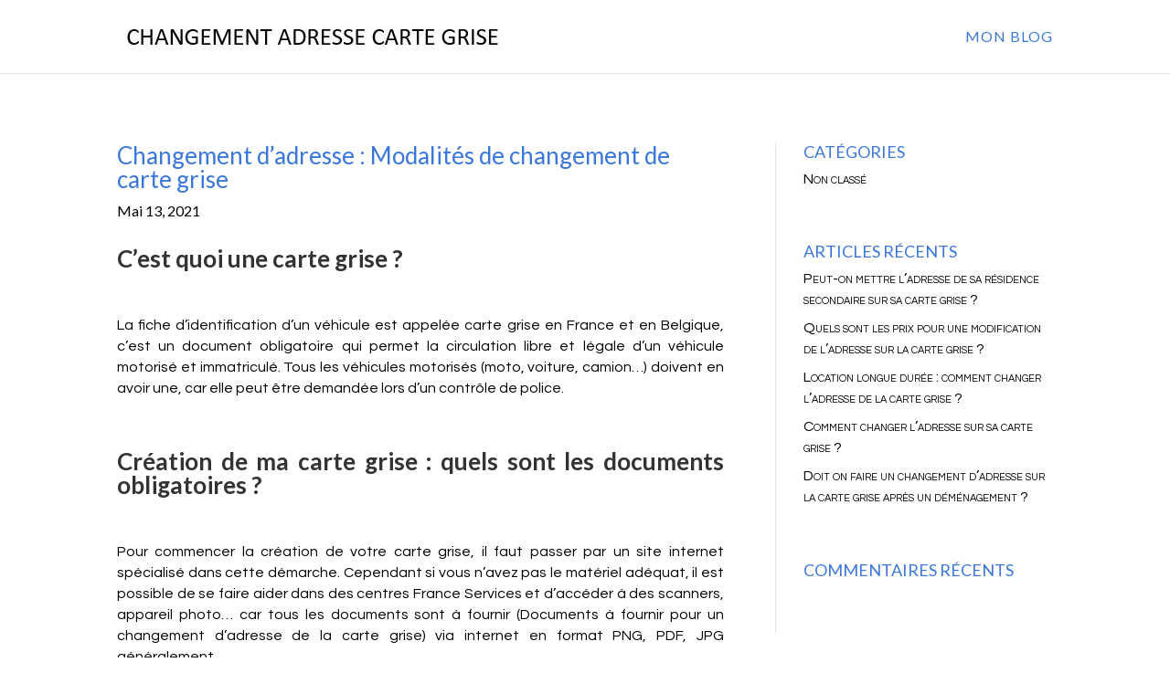

--- FILE ---
content_type: text/html; charset=UTF-8
request_url: https://www.changementadressecartegrise.fr/blog/modalites-changement-carte-grise/
body_size: 13076
content:
<!DOCTYPE html>
<html lang="fr-FR" prefix="og: https://ogp.me/ns#">
<head>
	<meta charset="UTF-8" />
<meta http-equiv="X-UA-Compatible" content="IE=edge">
	<link rel="pingback" href="https://www.changementadressecartegrise.fr/blog/xmlrpc.php" />

	<script type="text/javascript">
		document.documentElement.className = 'js';
	</script>

	<script>var et_site_url='https://www.changementadressecartegrise.fr/blog';var et_post_id='395';function et_core_page_resource_fallback(a,b){"undefined"===typeof b&&(b=a.sheet.cssRules&&0===a.sheet.cssRules.length);b&&(a.onerror=null,a.onload=null,a.href?a.href=et_site_url+"/?et_core_page_resource="+a.id+et_post_id:a.src&&(a.src=et_site_url+"/?et_core_page_resource="+a.id+et_post_id))}
</script>
<!-- SEO par Rank Math - https://s.rankmath.com/home -->
<title>Quelles sont les démarches pour un changement de carte grise</title>
<meta name="description" content="Retrouvez toutes les modalités d&#039;un changement de carte grise : Son prix ? Les documents obligatoires, les démarches en ligne ainsi que le changement d&#039;adresse"/>
<meta name="robots" content="follow, index, max-snippet:-1, max-video-preview:-1, max-image-preview:large"/>
<link rel="canonical" href="https://www.changementadressecartegrise.fr/blog/modalites-changement-carte-grise/" />
<meta property="og:locale" content="fr_FR">
<meta property="og:type" content="article">
<meta property="og:title" content="Quelles sont les démarches pour un changement de carte grise">
<meta property="og:description" content="Retrouvez toutes les modalités d&#039;un changement de carte grise : Son prix ? Les documents obligatoires, les démarches en ligne ainsi que le changement d&#039;adresse">
<meta property="og:url" content="https://www.changementadressecartegrise.fr/blog/modalites-changement-carte-grise/">
<meta property="og:site_name" content="Blog - Changement Adresse Carte Grise">
<meta property="article:section" content="Non classé">
<meta property="og:updated_time" content="2021-05-10T17:03:45+02:00">
<meta name="twitter:card" content="summary_large_image">
<meta name="twitter:title" content="Quelles sont les démarches pour un changement de carte grise">
<meta name="twitter:description" content="Retrouvez toutes les modalités d&#039;un changement de carte grise : Son prix ? Les documents obligatoires, les démarches en ligne ainsi que le changement d&#039;adresse">
<script type="application/ld+json" class="rank-math-schema">{"@context":"https://schema.org","@graph":[{"@type":["Person","Organization"],"@id":"https://www.changementadressecartegrise.fr/blog/#person","name":"Blog - Changement Adresse Carte Grise"},{"@type":"WebSite","@id":"https://www.changementadressecartegrise.fr/blog/#website","url":"https://www.changementadressecartegrise.fr/blog","name":"Blog - Changement Adresse Carte Grise","publisher":{"@id":"https://www.changementadressecartegrise.fr/blog/#person"},"inLanguage":"fr-FR"},{"@type":"Person","@id":"https://www.changementadressecartegrise.fr/blog/author/paul-cacg/","name":"Paul CACG","url":"https://www.changementadressecartegrise.fr/blog/author/paul-cacg/","image":{"@type":"ImageObject","@id":"https://secure.gravatar.com/avatar/54b0226eb96c761101896474b9634850fa7a8e4c5acae0a351d6467eaa0e77c6?s=96&amp;d=mm&amp;r=g","url":"https://secure.gravatar.com/avatar/54b0226eb96c761101896474b9634850fa7a8e4c5acae0a351d6467eaa0e77c6?s=96&amp;d=mm&amp;r=g","caption":"Paul CACG","inLanguage":"fr-FR"}},{"@type":"WebPage","@id":"https://www.changementadressecartegrise.fr/blog/modalites-changement-carte-grise/#webpage","url":"https://www.changementadressecartegrise.fr/blog/modalites-changement-carte-grise/","name":"Quelles sont les d\u00e9marches pour un changement de carte grise","datePublished":"2021-05-13T16:59:23+02:00","dateModified":"2021-05-10T17:03:45+02:00","author":{"@id":"https://www.changementadressecartegrise.fr/blog/author/paul-cacg/"},"isPartOf":{"@id":"https://www.changementadressecartegrise.fr/blog/#website"},"inLanguage":"fr-FR"},{"@type":"BlogPosting","headline":"Quelles sont les d\u00e9marches pour un changement de carte grise","datePublished":"2021-05-13T16:59:23+02:00","dateModified":"2021-05-10T17:03:45+02:00","author":{"@type":"Person","name":"Paul CACG"},"publisher":{"@id":"https://www.changementadressecartegrise.fr/blog/#person"},"description":"Retrouvez toutes les modalit\u00e9s d&#039;un changement de carte grise : Son prix ? Les documents obligatoires, les d\u00e9marches en ligne ainsi que le changement d&#039;adresse","name":"Quelles sont les d\u00e9marches pour un changement de carte grise","@id":"https://www.changementadressecartegrise.fr/blog/modalites-changement-carte-grise/#richSnippet","isPartOf":{"@id":"https://www.changementadressecartegrise.fr/blog/modalites-changement-carte-grise/#webpage"},"inLanguage":"fr-FR","mainEntityOfPage":{"@id":"https://www.changementadressecartegrise.fr/blog/modalites-changement-carte-grise/#webpage"}}]}</script>
<!-- /Extension Rank Math WordPress SEO -->

<link rel='dns-prefetch' href='//fonts.googleapis.com' />
<link rel="alternate" type="application/rss+xml" title="Blog - Changement Adresse Carte Grise &raquo; Flux" href="https://www.changementadressecartegrise.fr/blog/feed/" />
<link rel="alternate" type="application/rss+xml" title="Blog - Changement Adresse Carte Grise &raquo; Flux des commentaires" href="https://www.changementadressecartegrise.fr/blog/comments/feed/" />
<link rel="alternate" type="application/rss+xml" title="Blog - Changement Adresse Carte Grise &raquo; Changement d’adresse : Modalités de changement de carte grise Flux des commentaires" href="https://www.changementadressecartegrise.fr/blog/modalites-changement-carte-grise/feed/" />
<link rel="alternate" title="oEmbed (JSON)" type="application/json+oembed" href="https://www.changementadressecartegrise.fr/blog/wp-json/oembed/1.0/embed?url=https%3A%2F%2Fwww.changementadressecartegrise.fr%2Fblog%2Fmodalites-changement-carte-grise%2F" />
<link rel="alternate" title="oEmbed (XML)" type="text/xml+oembed" href="https://www.changementadressecartegrise.fr/blog/wp-json/oembed/1.0/embed?url=https%3A%2F%2Fwww.changementadressecartegrise.fr%2Fblog%2Fmodalites-changement-carte-grise%2F&#038;format=xml" />
<meta content="Divi v.4.3.2" name="generator"/><style id='wp-img-auto-sizes-contain-inline-css' type='text/css'>
img:is([sizes=auto i],[sizes^="auto," i]){contain-intrinsic-size:3000px 1500px}
/*# sourceURL=wp-img-auto-sizes-contain-inline-css */
</style>
<style id='wp-emoji-styles-inline-css' type='text/css'>

	img.wp-smiley, img.emoji {
		display: inline !important;
		border: none !important;
		box-shadow: none !important;
		height: 1em !important;
		width: 1em !important;
		margin: 0 0.07em !important;
		vertical-align: -0.1em !important;
		background: none !important;
		padding: 0 !important;
	}
/*# sourceURL=wp-emoji-styles-inline-css */
</style>
<style id='wp-block-library-inline-css' type='text/css'>
:root{--wp-block-synced-color:#7a00df;--wp-block-synced-color--rgb:122,0,223;--wp-bound-block-color:var(--wp-block-synced-color);--wp-editor-canvas-background:#ddd;--wp-admin-theme-color:#007cba;--wp-admin-theme-color--rgb:0,124,186;--wp-admin-theme-color-darker-10:#006ba1;--wp-admin-theme-color-darker-10--rgb:0,107,160.5;--wp-admin-theme-color-darker-20:#005a87;--wp-admin-theme-color-darker-20--rgb:0,90,135;--wp-admin-border-width-focus:2px}@media (min-resolution:192dpi){:root{--wp-admin-border-width-focus:1.5px}}.wp-element-button{cursor:pointer}:root .has-very-light-gray-background-color{background-color:#eee}:root .has-very-dark-gray-background-color{background-color:#313131}:root .has-very-light-gray-color{color:#eee}:root .has-very-dark-gray-color{color:#313131}:root .has-vivid-green-cyan-to-vivid-cyan-blue-gradient-background{background:linear-gradient(135deg,#00d084,#0693e3)}:root .has-purple-crush-gradient-background{background:linear-gradient(135deg,#34e2e4,#4721fb 50%,#ab1dfe)}:root .has-hazy-dawn-gradient-background{background:linear-gradient(135deg,#faaca8,#dad0ec)}:root .has-subdued-olive-gradient-background{background:linear-gradient(135deg,#fafae1,#67a671)}:root .has-atomic-cream-gradient-background{background:linear-gradient(135deg,#fdd79a,#004a59)}:root .has-nightshade-gradient-background{background:linear-gradient(135deg,#330968,#31cdcf)}:root .has-midnight-gradient-background{background:linear-gradient(135deg,#020381,#2874fc)}:root{--wp--preset--font-size--normal:16px;--wp--preset--font-size--huge:42px}.has-regular-font-size{font-size:1em}.has-larger-font-size{font-size:2.625em}.has-normal-font-size{font-size:var(--wp--preset--font-size--normal)}.has-huge-font-size{font-size:var(--wp--preset--font-size--huge)}.has-text-align-center{text-align:center}.has-text-align-left{text-align:left}.has-text-align-right{text-align:right}.has-fit-text{white-space:nowrap!important}#end-resizable-editor-section{display:none}.aligncenter{clear:both}.items-justified-left{justify-content:flex-start}.items-justified-center{justify-content:center}.items-justified-right{justify-content:flex-end}.items-justified-space-between{justify-content:space-between}.screen-reader-text{border:0;clip-path:inset(50%);height:1px;margin:-1px;overflow:hidden;padding:0;position:absolute;width:1px;word-wrap:normal!important}.screen-reader-text:focus{background-color:#ddd;clip-path:none;color:#444;display:block;font-size:1em;height:auto;left:5px;line-height:normal;padding:15px 23px 14px;text-decoration:none;top:5px;width:auto;z-index:100000}html :where(.has-border-color){border-style:solid}html :where([style*=border-top-color]){border-top-style:solid}html :where([style*=border-right-color]){border-right-style:solid}html :where([style*=border-bottom-color]){border-bottom-style:solid}html :where([style*=border-left-color]){border-left-style:solid}html :where([style*=border-width]){border-style:solid}html :where([style*=border-top-width]){border-top-style:solid}html :where([style*=border-right-width]){border-right-style:solid}html :where([style*=border-bottom-width]){border-bottom-style:solid}html :where([style*=border-left-width]){border-left-style:solid}html :where(img[class*=wp-image-]){height:auto;max-width:100%}:where(figure){margin:0 0 1em}html :where(.is-position-sticky){--wp-admin--admin-bar--position-offset:var(--wp-admin--admin-bar--height,0px)}@media screen and (max-width:600px){html :where(.is-position-sticky){--wp-admin--admin-bar--position-offset:0px}}

/*# sourceURL=wp-block-library-inline-css */
</style><style id='global-styles-inline-css' type='text/css'>
:root{--wp--preset--aspect-ratio--square: 1;--wp--preset--aspect-ratio--4-3: 4/3;--wp--preset--aspect-ratio--3-4: 3/4;--wp--preset--aspect-ratio--3-2: 3/2;--wp--preset--aspect-ratio--2-3: 2/3;--wp--preset--aspect-ratio--16-9: 16/9;--wp--preset--aspect-ratio--9-16: 9/16;--wp--preset--color--black: #000000;--wp--preset--color--cyan-bluish-gray: #abb8c3;--wp--preset--color--white: #ffffff;--wp--preset--color--pale-pink: #f78da7;--wp--preset--color--vivid-red: #cf2e2e;--wp--preset--color--luminous-vivid-orange: #ff6900;--wp--preset--color--luminous-vivid-amber: #fcb900;--wp--preset--color--light-green-cyan: #7bdcb5;--wp--preset--color--vivid-green-cyan: #00d084;--wp--preset--color--pale-cyan-blue: #8ed1fc;--wp--preset--color--vivid-cyan-blue: #0693e3;--wp--preset--color--vivid-purple: #9b51e0;--wp--preset--gradient--vivid-cyan-blue-to-vivid-purple: linear-gradient(135deg,rgb(6,147,227) 0%,rgb(155,81,224) 100%);--wp--preset--gradient--light-green-cyan-to-vivid-green-cyan: linear-gradient(135deg,rgb(122,220,180) 0%,rgb(0,208,130) 100%);--wp--preset--gradient--luminous-vivid-amber-to-luminous-vivid-orange: linear-gradient(135deg,rgb(252,185,0) 0%,rgb(255,105,0) 100%);--wp--preset--gradient--luminous-vivid-orange-to-vivid-red: linear-gradient(135deg,rgb(255,105,0) 0%,rgb(207,46,46) 100%);--wp--preset--gradient--very-light-gray-to-cyan-bluish-gray: linear-gradient(135deg,rgb(238,238,238) 0%,rgb(169,184,195) 100%);--wp--preset--gradient--cool-to-warm-spectrum: linear-gradient(135deg,rgb(74,234,220) 0%,rgb(151,120,209) 20%,rgb(207,42,186) 40%,rgb(238,44,130) 60%,rgb(251,105,98) 80%,rgb(254,248,76) 100%);--wp--preset--gradient--blush-light-purple: linear-gradient(135deg,rgb(255,206,236) 0%,rgb(152,150,240) 100%);--wp--preset--gradient--blush-bordeaux: linear-gradient(135deg,rgb(254,205,165) 0%,rgb(254,45,45) 50%,rgb(107,0,62) 100%);--wp--preset--gradient--luminous-dusk: linear-gradient(135deg,rgb(255,203,112) 0%,rgb(199,81,192) 50%,rgb(65,88,208) 100%);--wp--preset--gradient--pale-ocean: linear-gradient(135deg,rgb(255,245,203) 0%,rgb(182,227,212) 50%,rgb(51,167,181) 100%);--wp--preset--gradient--electric-grass: linear-gradient(135deg,rgb(202,248,128) 0%,rgb(113,206,126) 100%);--wp--preset--gradient--midnight: linear-gradient(135deg,rgb(2,3,129) 0%,rgb(40,116,252) 100%);--wp--preset--font-size--small: 13px;--wp--preset--font-size--medium: 20px;--wp--preset--font-size--large: 36px;--wp--preset--font-size--x-large: 42px;--wp--preset--spacing--20: 0.44rem;--wp--preset--spacing--30: 0.67rem;--wp--preset--spacing--40: 1rem;--wp--preset--spacing--50: 1.5rem;--wp--preset--spacing--60: 2.25rem;--wp--preset--spacing--70: 3.38rem;--wp--preset--spacing--80: 5.06rem;--wp--preset--shadow--natural: 6px 6px 9px rgba(0, 0, 0, 0.2);--wp--preset--shadow--deep: 12px 12px 50px rgba(0, 0, 0, 0.4);--wp--preset--shadow--sharp: 6px 6px 0px rgba(0, 0, 0, 0.2);--wp--preset--shadow--outlined: 6px 6px 0px -3px rgb(255, 255, 255), 6px 6px rgb(0, 0, 0);--wp--preset--shadow--crisp: 6px 6px 0px rgb(0, 0, 0);}:where(.is-layout-flex){gap: 0.5em;}:where(.is-layout-grid){gap: 0.5em;}body .is-layout-flex{display: flex;}.is-layout-flex{flex-wrap: wrap;align-items: center;}.is-layout-flex > :is(*, div){margin: 0;}body .is-layout-grid{display: grid;}.is-layout-grid > :is(*, div){margin: 0;}:where(.wp-block-columns.is-layout-flex){gap: 2em;}:where(.wp-block-columns.is-layout-grid){gap: 2em;}:where(.wp-block-post-template.is-layout-flex){gap: 1.25em;}:where(.wp-block-post-template.is-layout-grid){gap: 1.25em;}.has-black-color{color: var(--wp--preset--color--black) !important;}.has-cyan-bluish-gray-color{color: var(--wp--preset--color--cyan-bluish-gray) !important;}.has-white-color{color: var(--wp--preset--color--white) !important;}.has-pale-pink-color{color: var(--wp--preset--color--pale-pink) !important;}.has-vivid-red-color{color: var(--wp--preset--color--vivid-red) !important;}.has-luminous-vivid-orange-color{color: var(--wp--preset--color--luminous-vivid-orange) !important;}.has-luminous-vivid-amber-color{color: var(--wp--preset--color--luminous-vivid-amber) !important;}.has-light-green-cyan-color{color: var(--wp--preset--color--light-green-cyan) !important;}.has-vivid-green-cyan-color{color: var(--wp--preset--color--vivid-green-cyan) !important;}.has-pale-cyan-blue-color{color: var(--wp--preset--color--pale-cyan-blue) !important;}.has-vivid-cyan-blue-color{color: var(--wp--preset--color--vivid-cyan-blue) !important;}.has-vivid-purple-color{color: var(--wp--preset--color--vivid-purple) !important;}.has-black-background-color{background-color: var(--wp--preset--color--black) !important;}.has-cyan-bluish-gray-background-color{background-color: var(--wp--preset--color--cyan-bluish-gray) !important;}.has-white-background-color{background-color: var(--wp--preset--color--white) !important;}.has-pale-pink-background-color{background-color: var(--wp--preset--color--pale-pink) !important;}.has-vivid-red-background-color{background-color: var(--wp--preset--color--vivid-red) !important;}.has-luminous-vivid-orange-background-color{background-color: var(--wp--preset--color--luminous-vivid-orange) !important;}.has-luminous-vivid-amber-background-color{background-color: var(--wp--preset--color--luminous-vivid-amber) !important;}.has-light-green-cyan-background-color{background-color: var(--wp--preset--color--light-green-cyan) !important;}.has-vivid-green-cyan-background-color{background-color: var(--wp--preset--color--vivid-green-cyan) !important;}.has-pale-cyan-blue-background-color{background-color: var(--wp--preset--color--pale-cyan-blue) !important;}.has-vivid-cyan-blue-background-color{background-color: var(--wp--preset--color--vivid-cyan-blue) !important;}.has-vivid-purple-background-color{background-color: var(--wp--preset--color--vivid-purple) !important;}.has-black-border-color{border-color: var(--wp--preset--color--black) !important;}.has-cyan-bluish-gray-border-color{border-color: var(--wp--preset--color--cyan-bluish-gray) !important;}.has-white-border-color{border-color: var(--wp--preset--color--white) !important;}.has-pale-pink-border-color{border-color: var(--wp--preset--color--pale-pink) !important;}.has-vivid-red-border-color{border-color: var(--wp--preset--color--vivid-red) !important;}.has-luminous-vivid-orange-border-color{border-color: var(--wp--preset--color--luminous-vivid-orange) !important;}.has-luminous-vivid-amber-border-color{border-color: var(--wp--preset--color--luminous-vivid-amber) !important;}.has-light-green-cyan-border-color{border-color: var(--wp--preset--color--light-green-cyan) !important;}.has-vivid-green-cyan-border-color{border-color: var(--wp--preset--color--vivid-green-cyan) !important;}.has-pale-cyan-blue-border-color{border-color: var(--wp--preset--color--pale-cyan-blue) !important;}.has-vivid-cyan-blue-border-color{border-color: var(--wp--preset--color--vivid-cyan-blue) !important;}.has-vivid-purple-border-color{border-color: var(--wp--preset--color--vivid-purple) !important;}.has-vivid-cyan-blue-to-vivid-purple-gradient-background{background: var(--wp--preset--gradient--vivid-cyan-blue-to-vivid-purple) !important;}.has-light-green-cyan-to-vivid-green-cyan-gradient-background{background: var(--wp--preset--gradient--light-green-cyan-to-vivid-green-cyan) !important;}.has-luminous-vivid-amber-to-luminous-vivid-orange-gradient-background{background: var(--wp--preset--gradient--luminous-vivid-amber-to-luminous-vivid-orange) !important;}.has-luminous-vivid-orange-to-vivid-red-gradient-background{background: var(--wp--preset--gradient--luminous-vivid-orange-to-vivid-red) !important;}.has-very-light-gray-to-cyan-bluish-gray-gradient-background{background: var(--wp--preset--gradient--very-light-gray-to-cyan-bluish-gray) !important;}.has-cool-to-warm-spectrum-gradient-background{background: var(--wp--preset--gradient--cool-to-warm-spectrum) !important;}.has-blush-light-purple-gradient-background{background: var(--wp--preset--gradient--blush-light-purple) !important;}.has-blush-bordeaux-gradient-background{background: var(--wp--preset--gradient--blush-bordeaux) !important;}.has-luminous-dusk-gradient-background{background: var(--wp--preset--gradient--luminous-dusk) !important;}.has-pale-ocean-gradient-background{background: var(--wp--preset--gradient--pale-ocean) !important;}.has-electric-grass-gradient-background{background: var(--wp--preset--gradient--electric-grass) !important;}.has-midnight-gradient-background{background: var(--wp--preset--gradient--midnight) !important;}.has-small-font-size{font-size: var(--wp--preset--font-size--small) !important;}.has-medium-font-size{font-size: var(--wp--preset--font-size--medium) !important;}.has-large-font-size{font-size: var(--wp--preset--font-size--large) !important;}.has-x-large-font-size{font-size: var(--wp--preset--font-size--x-large) !important;}
/*# sourceURL=global-styles-inline-css */
</style>

<style id='classic-theme-styles-inline-css' type='text/css'>
/*! This file is auto-generated */
.wp-block-button__link{color:#fff;background-color:#32373c;border-radius:9999px;box-shadow:none;text-decoration:none;padding:calc(.667em + 2px) calc(1.333em + 2px);font-size:1.125em}.wp-block-file__button{background:#32373c;color:#fff;text-decoration:none}
/*# sourceURL=/wp-includes/css/classic-themes.min.css */
</style>
<link rel='stylesheet' id='divi-fonts-css' href='https://fonts.googleapis.com/css?family=Open+Sans:300italic,400italic,600italic,700italic,800italic,400,300,600,700,800&#038;subset=latin,latin-ext' type='text/css' media='all' />
<link rel='stylesheet' id='divi-style-css' href='https://www.changementadressecartegrise.fr/blog/wp-content/themes/Divi/style.css?ver=4.3.2' type='text/css' media='all' />
<link rel='stylesheet' id='et-builder-googlefonts-cached-css' href='https://fonts.googleapis.com/css?family=Lato%3A100%2C100italic%2C300%2C300italic%2Cregular%2Citalic%2C700%2C700italic%2C900%2C900italic%7CQuestrial%3Aregular&#038;ver=6.9#038;subset=latin,latin-ext' type='text/css' media='all' />
<link rel='stylesheet' id='dashicons-css' href='https://www.changementadressecartegrise.fr/blog/wp-includes/css/dashicons.min.css?ver=6.9' type='text/css' media='all' />
<script type="text/javascript" src="https://www.changementadressecartegrise.fr/blog/wp-includes/js/jquery/jquery.min.js?ver=3.7.1" id="jquery-core-js"></script>
<script type="text/javascript" src="https://www.changementadressecartegrise.fr/blog/wp-includes/js/jquery/jquery-migrate.min.js?ver=3.4.1" id="jquery-migrate-js"></script>
<script type="text/javascript" id="et-core-api-spam-recaptcha-js-extra">
/* <![CDATA[ */
var et_core_api_spam_recaptcha = {"site_key":"","page_action":{"action":"modaliteschangementcartegrise"}};
//# sourceURL=et-core-api-spam-recaptcha-js-extra
/* ]]> */
</script>
<script type="text/javascript" src="https://www.changementadressecartegrise.fr/blog/wp-content/themes/Divi/core/admin/js/recaptcha.js?ver=6.9" id="et-core-api-spam-recaptcha-js"></script>
<link rel="https://api.w.org/" href="https://www.changementadressecartegrise.fr/blog/wp-json/" /><link rel="alternate" title="JSON" type="application/json" href="https://www.changementadressecartegrise.fr/blog/wp-json/wp/v2/posts/395" /><link rel="EditURI" type="application/rsd+xml" title="RSD" href="https://www.changementadressecartegrise.fr/blog/xmlrpc.php?rsd" />
<meta name="generator" content="WordPress 6.9" />
<link rel='shortlink' href='https://www.changementadressecartegrise.fr/blog/?p=395' />
<meta name="viewport" content="width=device-width, initial-scale=1.0, maximum-scale=1.0, user-scalable=0" /><link rel="shortcut icon" href="" /><link rel="stylesheet" id="et-divi-customizer-global-cached-inline-styles" href="https://www.changementadressecartegrise.fr/blog/wp-content/et-cache/global/et-divi-customizer-global-17672040291275.min.css" onerror="et_core_page_resource_fallback(this, true)" onload="et_core_page_resource_fallback(this)" /><link rel="stylesheet" id="et-core-unified-tb-360-395-cached-inline-styles" href="https://www.changementadressecartegrise.fr/blog/wp-content/et-cache/395/et-core-unified-tb-360-395-17672124366785.min.css" onerror="et_core_page_resource_fallback(this, true)" onload="et_core_page_resource_fallback(this)" /><link rel='stylesheet' id='divi-overlays-animate-style-css' href='//cdnjs.cloudflare.com/ajax/libs/animate.css/4.1.1/animate.min.css?ver=4.1.1' type='text/css' media='all' />
<link rel='stylesheet' id='divi-overlays-customanimations-css' href='https://www.changementadressecartegrise.fr/blog/wp-content/plugins/divi-overlays/assets/css/custom_animations.css?ver=2.9.6' type='text/css' media='all' />
<link rel='stylesheet' id='divi-overlays-custom_style_css-css' href='https://www.changementadressecartegrise.fr/blog/wp-content/plugins/divi-overlays/assets/css/style.css?ver=2.9.6' type='text/css' media='all' />
</head>
<body class="wp-singular post-template-default single single-post postid-395 single-format-standard wp-theme-Divi et-tb-has-template et-tb-has-body et_pb_button_helper_class et_fixed_nav et_show_nav et_primary_nav_dropdown_animation_fade et_secondary_nav_dropdown_animation_fade et_header_style_left et_pb_footer_columns4 et_cover_background et_pb_gutter osx et_pb_gutters3 et_divi_theme et-db et_minified_js et_minified_css">
	<div id="page-container">

	
	
			<header id="main-header" data-height-onload="66">
			<div class="container clearfix et_menu_container">
							<div class="logo_container">
					<span class="logo_helper"></span>
					<a href="https://www.changementadressecartegrise.fr/blog/">
						<img src="https://www.changementadressecartegrise.fr/blog/wp-content/uploads/2021/04/logo.jpg" alt="Blog - Changement Adresse Carte Grise" id="logo" data-height-percentage="54" />
					</a>
				</div>
							<div id="et-top-navigation" data-height="66" data-fixed-height="40">
											<nav id="top-menu-nav">
						<ul id="top-menu" class="nav"><li id="menu-item-13" class="menu-item menu-item-type-post_type menu-item-object-page menu-item-home menu-item-13"><a href="https://www.changementadressecartegrise.fr/blog/">Mon Blog</a></li>
</ul>						</nav>
					
					
					
					
					<div id="et_mobile_nav_menu">
				<div class="mobile_nav closed">
					<span class="select_page">Sélectionner une page</span>
					<span class="mobile_menu_bar mobile_menu_bar_toggle"></span>
				</div>
			</div>				</div> <!-- #et-top-navigation -->
			</div> <!-- .container -->
			<div class="et_search_outer">
				<div class="container et_search_form_container">
					<form role="search" method="get" class="et-search-form" action="https://www.changementadressecartegrise.fr/blog/">
					<input type="search" class="et-search-field" placeholder="Rechercher &hellip;" value="" name="s" title="Rechercher:" />					</form>
					<span class="et_close_search_field"></span>
				</div>
			</div>
		</header> <!-- #main-header -->
			<div id="et-main-area">
	
    <div id="main-content">
    <div id="et-boc" class="et-boc">
			
		<div class="et-l et-l--body">
			<div class="et_builder_inner_content et_pb_gutters3"><div class="et_pb_section et_pb_section_0_tb_body et_section_regular" >
				
				
				
				
					<div class="et_pb_row et_pb_row_0_tb_body">
				<div class="et_pb_column et_pb_column_2_3 et_pb_column_0_tb_body  et_pb_css_mix_blend_mode_passthrough">
				
				
				<div class="et_pb_module et_pb_post_title et_pb_post_title_0_tb_body et_pb_bg_layout_light  et_pb_text_align_left"   >
				
				
				
				<div class="et_pb_title_container">
					<h1 class="entry-title">Changement d’adresse : Modalités de changement de carte grise</h1><p class="et_pb_title_meta_container"><span class="published">Mai 13, 2021</span></p>
				</div>
				<div class="et_pb_title_featured_container"></div>
			</div><div class="et_pb_module et_pb_post_content et_pb_post_content_0_tb_body">
				
				
				<h2><b>C’est quoi une carte grise ?</b></h2>
<p>&nbsp;</p>
<p><span style="font-weight: 400;">La fiche d’identification d’un véhicule est appelée carte grise en France et en Belgique, c’est un document obligatoire qui permet la circulation libre et légale d’un véhicule motorisé et immatriculé. Tous les véhicules motorisés (moto, voiture, camion…) doivent en avoir une, car elle peut être demandée lors d’un contrôle de police.</span></p>
<p>&nbsp;</p>
<h2><b>Création de ma carte grise : quels sont les documents obligatoires ?</b></h2>
<p>&nbsp;</p>
<p><span style="font-weight: 400;">Pour commencer la création de votre carte grise, il faut passer par un site internet spécialisé dans cette démarche. Cependant si vous n’avez pas le matériel adéquat, il est possible de se faire aider dans des centres France Services et d’accéder à des scanners, appareil photo… car tous les </span><span style="font-weight: 400;">documents sont à fournir</span><span style="font-weight: 400;"> (Documents à fournir pour un changement d’adresse de la carte grise) via internet en format PNG, PDF, JPG généralement.</span></p>
<p><span style="font-weight: 400;">Pour les documents dont vous aurez besoin voici la liste : </span></p>
<ul>
<li style="font-weight: 400;" aria-level="1"><span style="font-weight: 400;">une demande d’immatriculation d’un véhicule, </span></li>
<li style="font-weight: 400;" aria-level="1"><span style="font-weight: 400;">la précédente carte grise du véhicule avec un écriteau « Vendu le jour/mois/année » suivi de la signature du vendeur, </span></li>
<li style="font-weight: 400;" aria-level="1"><span style="font-weight: 400;">le code de cession communiqué par le vendeur qui est valable 15 jours. </span></li>
<li style="font-weight: 400;" aria-level="1"><span style="font-weight: 400;">et enfin un justificatif de domicile datant de moins de 6 mois.</span></li>
</ul>
<p><span style="font-weight: 400;">De plus, vous devrez communiquer nom, prénom(s), sexe, date de naissance, téléphone et adresse mail du nouveau titulaire de la carte grise. Les données bancaires sont aussi à transmettre pour payer la création de la carte grise.</span></p>
<p>&nbsp;</p>
<h2><b>Quel est le prix d’une carte grise ? </b></h2>
<p>&nbsp;</p>
<p><span style="font-weight: 400;">Le montant d’une carte grise dépend de plusieurs critères mais la première chose est le département : c’est-à-dire que le coût du cheval fiscal diffère en fonction des régions et des départements par exemple le tarif cheval fiscal des Hautes Pyrénées est de 44€ tandis que celui des Pyrénées Atlantique est de 41€.</span></p>
<p><span style="font-weight: 400;">Le cheval fiscal fait partie de la taxe régionale, il peut aller de 27€ à plus de 50€ pour certaines régions.</span></p>
<p><span style="font-weight: 400;">Remarque : les territoires d’outre-mer ne bénéficient d’aucune exonération sur les véhicules propres. </span></p>
<p><span style="font-weight: 400;">D’autres critères à prendre en compte car le prix d’une carte grise varie en fonction :</span></p>
<ul>
<li><span style="font-weight: 400;">Du caractère de la demande comme un changement de nom sur la carte grise, toutes les taxes ne seront pas à payer. </span></li>
<li><span style="font-weight: 400;">De la nature du véhicule à immatriculer : le prix est en général basé sur la puissance et le taux de pollution. Les prix seront donc différents entre une voiture et une moto. Il faut savoir que les voitures neuves qui polluent plus seront susceptibles d’être surtaxées. </span></li>
<li><span style="font-weight: 400;">L’utilisation du véhicule : les professionnels auront une taxe à payer en plus à la différence des voitures de particuliers. </span></li>
</ul>
<p><span style="font-weight: 400;">Il faut aussi prendre en compte l’ajout de plusieurs taxes déjà un peu évoquées auparavant : </span></p>
<p><span style="font-weight: 400;">-La taxe régionale : elle comprend le tarif du cheval fiscal dont le montant change suivant les régions, le taux d’exonération qui varie entre 0, 50 ou 100% selon les régions (les véhicules électriques ou hybrides sont exonérés partiellement ou intégralement de la taxe régionale), la puissance du véhicule (plus elle est élevée, plus le prix sera élevé lui aussi) et enfin un barème applicable en fonction de la nature du véhicule.</span></p>
<p><span style="font-weight: 400;">-La taxe fixe : dont le prix est de 11€. </span></p>
<p><span style="font-weight: 400;">-L</span><span style="font-weight: 400;">a taxe supplémentaire sur les véhicules polluants : un malus écologique peut se rajouter au prix pour les voitures neuves en fonction de leur taux de CO2 rejeté. Depuis 2021, les voitures d’occasion ne sont plus soumises à la taxe CO2.</span></p>
<p><span style="font-weight: 400;">-La taxe professionnelle : elle est obligatoire seulement pour les véhicules utilitaires et est établie par barème en fonction du PTAC (poids total à charge). Elle s’applique généralement pour les véhicules de transport de marchandises ou de transport en commun. Le montant varie entre 34€ et 285€.</span></p>
<p><span style="font-weight: 400;">&#8211; Un montant de 2,76€ est destiné à l’imprimerie Nationale pour couvrir les frais d’envoi et suivi du courrier. </span></p>
<p><span style="font-weight: 400;"> Â</span><span style="font-weight: 400;"> noter que certaines informations personnelles sont susceptibles d’être prises en compte pendant le calcul du prix de la carte grise et que certaines taxes varient en fonction des critères liés aux éléments techniques du véhicule.</span></p>
<p>&nbsp;</p>
<h2><b>Réaliser des démarches en ligne pour une nouvelle carte grise </b><span style="font-weight: 400;"> </span></h2>
<p>&nbsp;</p>
<p><span style="font-weight: 400;">En ligne vous pouvez réaliser le changement de titulaire d’une carte grise. Vous devez avoir en votre possession un certificat de cession complété et signé, l’ancienne carte grise datée, signée et barrée à avant la remise des clés par l’ancien propriétaire. A noter que la démarche ne se fait que lorsque la voiture est équipée d’une carte grise française. </span></p>
<p><span style="font-weight: 400;">Immatriculer un véhicule en ligne est possible à condition qu’il soit neuf, il est obligatoire de générer un certificat d’immatriculation pour pouvoir apposer des plaques d’immatriculations au format AA-123-AA. </span></p>
<p><span style="font-weight: 400;">Une démarche possible en ligne est la réédition d’un certificat d’immatriculation qui a la même valeur qu’une carte grise. Cette démarche est à effectuer en cas de perte ou de vol de votre carte grise.</span></p>
<p>&nbsp;</p>
<h2><a href="https://www.changementadressecartegrise.fr/"><b>Changement d’adresse</b></a><b> sur une carte grise</b></h2>
<p>&nbsp;</p>
<p><span style="font-weight: 400;">Il faut savoir qu’il n’est absolument pas nécessaire de refaire une carte grise pour changer d’adresse. </span></p>
<p><span style="font-weight: 400;">Cette démarche se fait en ligne via des sites internet spécialisés, vous trouverez une procédure nommée “Modifiez l’adresse sur ma carte grise”.</span></p>
<p><span style="font-weight: 400;">Attention cette démarche est à faire soit un mois avant le déménagement ou alors vous pouvez le faire dans le mois qui suit votre déménagement. </span></p>
<p><span style="font-weight: 400;">Pour réaliser la démarche il faudra : </span></p>
<p><span style="font-weight: 400;">&#8211; le code confidentiel du véhicule en votre possession : ce code est inscrit sur le courrier envoyé en même temps que le certificat d&rsquo;immatriculation. Si vous ne le retrouvez pas, il est possible d’en refaire la demande au début de cette démarche. </span></p>
<p><span style="font-weight: 400;">&#8211; si votre véhicule possède une immatriculation de type 123 AB 75, on vous demandera de fournir la date d’émission de la carte grise ainsi que la date de naissance du titulaire de la carte grise. </span></p>
<p><span style="font-weight: 400;">&#8211; un moyen de paiement en ligne s&rsquo; il s’agit d’un quatrième changement d’adresse : à partir du 4e changement le prix à payer sera de 2,76€. </span></p>
<p><span style="font-weight: 400;">Une fois la démarche réalisée, vous recevrez un mail qui vous indiquera que votre demande a bien été prise en compte par les services de l’ANTS. </span></p>
<p><span style="font-weight: 400;">Dans les jours qui suivent vous recevrez donc une étiquette à placer au-dessus de l’ancienne adresse sur la carte grise, l’adresse se trouvant à la rubrique C.3.</span></p>

			</div> <!-- .et_pb_post_content --><div class="et_pb_module et_pb_divider et_pb_divider_0_tb_body et_pb_divider_position_ et_pb_space"><div class="et_pb_divider_internal"></div></div><ul class="et_pb_module et_pb_social_media_follow et_pb_social_media_follow_0_tb_body clearfix  et_pb_text_align_center et_pb_bg_layout_light">
				
				
				<li
            class='et_pb_social_media_follow_network_0_tb_body et_pb_social_icon et_pb_social_network_link  et-social-facebook et_pb_social_media_follow_network_0_tb_body'><a
              href='#'
              class='icon et_pb_with_border'
              title='Suivez sur Facebook'
               target="_blank"><span
                class='et_pb_social_media_follow_network_name'
                aria-hidden='true'
                >Suivre</span></a></li><li
            class='et_pb_social_media_follow_network_1_tb_body et_pb_social_icon et_pb_social_network_link  et-social-instagram et_pb_social_media_follow_network_1_tb_body'><a
              href='#'
              class='icon et_pb_with_border'
              title='Suivez sur Instagram'
               target="_blank"><span
                class='et_pb_social_media_follow_network_name'
                aria-hidden='true'
                >Suivre</span></a></li><li
            class='et_pb_social_media_follow_network_2_tb_body et_pb_social_icon et_pb_social_network_link  et-social-twitter et_pb_social_media_follow_network_2_tb_body'><a
              href='#'
              class='icon et_pb_with_border'
              title='Suivez sur Twitter'
               target="_blank"><span
                class='et_pb_social_media_follow_network_name'
                aria-hidden='true'
                >Suivre</span></a></li>
			</ul> <!-- .et_pb_counters -->
			</div> <!-- .et_pb_column --><div class="et_pb_column et_pb_column_1_3 et_pb_column_1_tb_body  et_pb_css_mix_blend_mode_passthrough et-last-child">
				
				
				<div class="et_pb_module et_pb_sidebar_0_tb_body et_pb_widget_area clearfix et_pb_widget_area_right et_pb_bg_layout_light">
				
				
				<div id="categories-3" class="et_pb_widget widget_categories"><h4 class="widgettitle">Catégories</h4>
			<ul>
					<li class="cat-item cat-item-1"><a href="https://www.changementadressecartegrise.fr/blog/category/non-classe/">Non classé</a>
</li>
			</ul>

			</div> <!-- end .et_pb_widget -->
		<div id="recent-posts-2" class="et_pb_widget widget_recent_entries">
		<h4 class="widgettitle">Articles récents</h4>
		<ul>
											<li>
					<a href="https://www.changementadressecartegrise.fr/blog/residence-carte-grise/">Peut-on mettre l’adresse de sa résidence secondaire sur sa carte grise ?</a>
									</li>
											<li>
					<a href="https://www.changementadressecartegrise.fr/blog/les-prix-pour-une-modification/">Quels sont les prix pour une modification de l’adresse sur la carte grise ?</a>
									</li>
											<li>
					<a href="https://www.changementadressecartegrise.fr/blog/changer-carte-grise/">Location longue durée : comment changer l’adresse de la carte grise ?</a>
									</li>
											<li>
					<a href="https://www.changementadressecartegrise.fr/blog/changer-adresse-carte-grise/">Comment changer l’adresse sur sa carte grise ?</a>
									</li>
											<li>
					<a href="https://www.changementadressecartegrise.fr/blog/carte-grise-demenagement/">Doit on faire un changement d’adresse sur la carte grise après un déménagement ?</a>
									</li>
					</ul>

		</div> <!-- end .et_pb_widget --><div id="recent-comments-2" class="et_pb_widget widget_recent_comments"><h4 class="widgettitle">Commentaires récents</h4><ul id="recentcomments"></ul></div> <!-- end .et_pb_widget -->
			</div> <!-- .et_pb_widget_area -->
			</div> <!-- .et_pb_column -->
				
				
			</div> <!-- .et_pb_row -->
				
				
			</div> <!-- .et_pb_section -->		</div><!-- .et_builder_inner_content -->
	</div><!-- .et-l -->
	
			
		</div><!-- #et-boc -->
		    </div>
    

			<footer id="main-footer">
				

		
				<div id="footer-bottom">
					<div class="container clearfix">
				<div id="footer-info">© CHANGEMENT ADRESSE CARTE GRISE | TOUS DROITS RÉSERVÉS</div>					</div>	<!-- .container -->
				</div>
			</footer> <!-- #main-footer -->
		</div> <!-- #et-main-area -->


	</div> <!-- #page-container -->

	<script type="text/javascript">var overlays_with_css_trigger = {};</script><script type="text/javascript">var overlays_with_automatic_trigger = {'647': '{"at_type":"overlay-timed","at_value":"3","at_onceperload":"0"}',};</script><style>
					.overlay-customclose-btn-647 {
						color:#ffffff !important;
						background-color:#3b77db !important;
						font-size:40px !important;
						padding:4px !important;
						-moz-border-radius:50% !important;
						-webkit-border-radius:50% !important;
						-khtml-border-radius:50% !important;
						border-radius:50% !important;
					}
					</style><style id="divioverlay-styles"></style><div id="divioverlay-links"></div><div id="sidebar-overlay" class="hiddenMainContainer">	<div id="divi-overlay-container-647" class="overlay-container">
	<div class="divioverlay-bg animate__animated"></div>
		<div id="overlay-647" class="divioverlay" style="display:none;"
		data-bgcolor="" data-enablebgblur="0" data-preventscroll="0" 
		data-scrolltop="" data-cookie="0" data-enableajax="0" data-contentloaded="0" data-animationin="backInDown" data-animationout="backOutDown" data-animationspeedin="1" data-animationspeedout="1">
			
						<a href="javascript:;" class="overlay-close overlay-customclose-btn-647"><span class="custom_btn">&times;</span></a>
						
			<div class="animate__animated entry-content">
			<div id="et-boc" class="et-boc">
			
		<div class="et-l et-l--post">
			<div class="et_builder_inner_content et_pb_gutters3">
		<div class="dov_dv_section et_pb_section_dov_647_0 et_pb_with_background et_section_regular" >
				
				
				
				
					<div class="et_pb_row et_pb_row_dov_647_1">
				<div class="et_pb_column et_pb_column_4_4 et_pb_column_dov_647_2  et_pb_css_mix_blend_mode_passthrough et-last-child">
				
				
				<div class="et_pb_module et_pb_text et_pb_text_dov_647_3  et_pb_text_align_left et_pb_bg_layout_light">
				
				
				<div class="et_pb_text_inner"><p style="text-align: center;">Pour effectuer un changement d’adresse sur votre carte grise suivez le guide</p></div>
			</div> <!-- .et_pb_text --><div class="et_pb_button_module_wrapper et_pb_button_dov_647_4_wrapper et_pb_button_alignment_center et_pb_module ">
				<a class="et_pb_button et_pb_button_dov_647_4 et_pb_bg_layout_light" href="https://www.changementadressecartegrise.fr/">Par ici </a>
			</div>
			</div> <!-- .et_pb_column -->
				
				
			</div> <!-- .et_pb_row -->
				
				
			</div> <!-- .dov_dv_section -->
		</div><!-- .et_builder_inner_content -->
	</div><!-- .et-l -->
	
			
		</div><!-- #et-boc -->
					</div>
			
		</div>
	</div>
	<link id="dov-custom-647" rel="stylesheet" href="https://www.changementadressecartegrise.fr/blog/wp-content/et-cache/647/et-custom-divioverlays-647-1768943658428.min.css" /></div>		<script type="text/javascript">
		var divioverlays_ajaxurl = "https://www.changementadressecartegrise.fr/blog/"
		, divioverlays_us = "46c9a5af7b"
		, divioverlays_loadingimg = "https://www.changementadressecartegrise.fr/blog/wp-content/plugins/divi-overlays/assets/img/divilife-loader.svg";
		</script>
		<script type="speculationrules">
{"prefetch":[{"source":"document","where":{"and":[{"href_matches":"/blog/*"},{"not":{"href_matches":["/blog/wp-*.php","/blog/wp-admin/*","/blog/wp-content/uploads/*","/blog/wp-content/*","/blog/wp-content/plugins/*","/blog/wp-content/themes/Divi/*","/blog/*\\?(.+)"]}},{"not":{"selector_matches":"a[rel~=\"nofollow\"]"}},{"not":{"selector_matches":".no-prefetch, .no-prefetch a"}}]},"eagerness":"conservative"}]}
</script>
<script type="text/javascript" src="https://www.changementadressecartegrise.fr/blog/wp-includes/js/comment-reply.min.js?ver=6.9" id="comment-reply-js" async="async" data-wp-strategy="async" fetchpriority="low"></script>
<script type="text/javascript" id="divi-custom-script-js-extra">
/* <![CDATA[ */
var DIVI = {"item_count":"%d Item","items_count":"%d Items"};
var et_shortcodes_strings = {"previous":"Pr\u00e9c\u00e9dent","next":"Suivant"};
var et_pb_custom = {"ajaxurl":"https://www.changementadressecartegrise.fr/blog/wp-admin/admin-ajax.php","images_uri":"https://www.changementadressecartegrise.fr/blog/wp-content/themes/Divi/images","builder_images_uri":"https://www.changementadressecartegrise.fr/blog/wp-content/themes/Divi/includes/builder/images","et_frontend_nonce":"44f8d0cf00","subscription_failed":"Veuillez v\u00e9rifier les champs ci-dessous pour vous assurer que vous avez entr\u00e9 les informations correctes.","et_ab_log_nonce":"2556587cc3","fill_message":"S'il vous pla\u00eet, remplissez les champs suivants:","contact_error_message":"Veuillez corriger les erreurs suivantes :","invalid":"E-mail non valide","captcha":"Captcha","prev":"Pr\u00e9c\u00e9dent","previous":"Pr\u00e9c\u00e9dente","next":"Prochaine","wrong_captcha":"Vous avez entr\u00e9 le mauvais num\u00e9ro dans le captcha.","ignore_waypoints":"no","is_divi_theme_used":"1","widget_search_selector":".widget_search","ab_tests":[],"is_ab_testing_active":"","page_id":"395","unique_test_id":"","ab_bounce_rate":"5","is_cache_plugin_active":"no","is_shortcode_tracking":"","tinymce_uri":""}; var et_frontend_scripts = {"builderCssContainerPrefix":"#et-boc","builderCssLayoutPrefix":"#et-boc .et-l"};
var et_pb_box_shadow_elements = [];
var et_pb_motion_elements = {"desktop":[],"tablet":[],"phone":[]};
//# sourceURL=divi-custom-script-js-extra
/* ]]> */
</script>
<script type="text/javascript" src="https://www.changementadressecartegrise.fr/blog/wp-content/themes/Divi/js/custom.unified.js?ver=4.3.2" id="divi-custom-script-js"></script>
<script type="text/javascript" src="https://www.changementadressecartegrise.fr/blog/wp-content/themes/Divi/core/admin/js/common.js?ver=4.3.2" id="et-core-common-js"></script>
<script type="text/javascript" src="https://www.changementadressecartegrise.fr/blog/wp-content/plugins/divi-overlays/assets/js/jquery.exitintent.js?ver=2.9.6" id="divi-overlays-exit-intent-js"></script>
<script type="text/javascript" src="https://www.changementadressecartegrise.fr/blog/wp-content/plugins/divi-overlays/assets/js/custom.js?ver=2.9.6" id="divi-overlays-custom-js-js"></script>
<script id="wp-emoji-settings" type="application/json">
{"baseUrl":"https://s.w.org/images/core/emoji/17.0.2/72x72/","ext":".png","svgUrl":"https://s.w.org/images/core/emoji/17.0.2/svg/","svgExt":".svg","source":{"concatemoji":"https://www.changementadressecartegrise.fr/blog/wp-includes/js/wp-emoji-release.min.js?ver=6.9"}}
</script>
<script type="module">
/* <![CDATA[ */
/*! This file is auto-generated */
const a=JSON.parse(document.getElementById("wp-emoji-settings").textContent),o=(window._wpemojiSettings=a,"wpEmojiSettingsSupports"),s=["flag","emoji"];function i(e){try{var t={supportTests:e,timestamp:(new Date).valueOf()};sessionStorage.setItem(o,JSON.stringify(t))}catch(e){}}function c(e,t,n){e.clearRect(0,0,e.canvas.width,e.canvas.height),e.fillText(t,0,0);t=new Uint32Array(e.getImageData(0,0,e.canvas.width,e.canvas.height).data);e.clearRect(0,0,e.canvas.width,e.canvas.height),e.fillText(n,0,0);const a=new Uint32Array(e.getImageData(0,0,e.canvas.width,e.canvas.height).data);return t.every((e,t)=>e===a[t])}function p(e,t){e.clearRect(0,0,e.canvas.width,e.canvas.height),e.fillText(t,0,0);var n=e.getImageData(16,16,1,1);for(let e=0;e<n.data.length;e++)if(0!==n.data[e])return!1;return!0}function u(e,t,n,a){switch(t){case"flag":return n(e,"\ud83c\udff3\ufe0f\u200d\u26a7\ufe0f","\ud83c\udff3\ufe0f\u200b\u26a7\ufe0f")?!1:!n(e,"\ud83c\udde8\ud83c\uddf6","\ud83c\udde8\u200b\ud83c\uddf6")&&!n(e,"\ud83c\udff4\udb40\udc67\udb40\udc62\udb40\udc65\udb40\udc6e\udb40\udc67\udb40\udc7f","\ud83c\udff4\u200b\udb40\udc67\u200b\udb40\udc62\u200b\udb40\udc65\u200b\udb40\udc6e\u200b\udb40\udc67\u200b\udb40\udc7f");case"emoji":return!a(e,"\ud83e\u1fac8")}return!1}function f(e,t,n,a){let r;const o=(r="undefined"!=typeof WorkerGlobalScope&&self instanceof WorkerGlobalScope?new OffscreenCanvas(300,150):document.createElement("canvas")).getContext("2d",{willReadFrequently:!0}),s=(o.textBaseline="top",o.font="600 32px Arial",{});return e.forEach(e=>{s[e]=t(o,e,n,a)}),s}function r(e){var t=document.createElement("script");t.src=e,t.defer=!0,document.head.appendChild(t)}a.supports={everything:!0,everythingExceptFlag:!0},new Promise(t=>{let n=function(){try{var e=JSON.parse(sessionStorage.getItem(o));if("object"==typeof e&&"number"==typeof e.timestamp&&(new Date).valueOf()<e.timestamp+604800&&"object"==typeof e.supportTests)return e.supportTests}catch(e){}return null}();if(!n){if("undefined"!=typeof Worker&&"undefined"!=typeof OffscreenCanvas&&"undefined"!=typeof URL&&URL.createObjectURL&&"undefined"!=typeof Blob)try{var e="postMessage("+f.toString()+"("+[JSON.stringify(s),u.toString(),c.toString(),p.toString()].join(",")+"));",a=new Blob([e],{type:"text/javascript"});const r=new Worker(URL.createObjectURL(a),{name:"wpTestEmojiSupports"});return void(r.onmessage=e=>{i(n=e.data),r.terminate(),t(n)})}catch(e){}i(n=f(s,u,c,p))}t(n)}).then(e=>{for(const n in e)a.supports[n]=e[n],a.supports.everything=a.supports.everything&&a.supports[n],"flag"!==n&&(a.supports.everythingExceptFlag=a.supports.everythingExceptFlag&&a.supports[n]);var t;a.supports.everythingExceptFlag=a.supports.everythingExceptFlag&&!a.supports.flag,a.supports.everything||((t=a.source||{}).concatemoji?r(t.concatemoji):t.wpemoji&&t.twemoji&&(r(t.twemoji),r(t.wpemoji)))});
//# sourceURL=https://www.changementadressecartegrise.fr/blog/wp-includes/js/wp-emoji-loader.min.js
/* ]]> */
</script>
<script defer src="https://static.cloudflareinsights.com/beacon.min.js/vcd15cbe7772f49c399c6a5babf22c1241717689176015" integrity="sha512-ZpsOmlRQV6y907TI0dKBHq9Md29nnaEIPlkf84rnaERnq6zvWvPUqr2ft8M1aS28oN72PdrCzSjY4U6VaAw1EQ==" data-cf-beacon='{"version":"2024.11.0","token":"a8504361d82d4ddfb415fe67eb5d29d0","r":1,"server_timing":{"name":{"cfCacheStatus":true,"cfEdge":true,"cfExtPri":true,"cfL4":true,"cfOrigin":true,"cfSpeedBrain":true},"location_startswith":null}}' crossorigin="anonymous"></script>
</body>
</html>


--- FILE ---
content_type: text/css
request_url: https://www.changementadressecartegrise.fr/blog/wp-content/et-cache/395/et-core-unified-tb-360-395-17672124366785.min.css
body_size: 542
content:
.et_pb_post_title_0_tb_body .et_pb_title_container h1.entry-title,.et_pb_post_title_0_tb_body .et_pb_title_container h2.entry-title,.et_pb_post_title_0_tb_body .et_pb_title_container h3.entry-title,.et_pb_post_title_0_tb_body .et_pb_title_container h4.entry-title,.et_pb_post_title_0_tb_body .et_pb_title_container h5.entry-title,.et_pb_post_title_0_tb_body .et_pb_title_container h6.entry-title{font-family:'Lato',Helvetica,Arial,Lucida,sans-serif;color:#3b77db!important;font-family:'Lato',Helvetica,Arial,Lucida,sans-serif;color:#3b77db!important}.et_pb_post_title_0_tb_body .et_pb_title_container .et_pb_title_meta_container,.et_pb_post_title_0_tb_body .et_pb_title_container .et_pb_title_meta_container a{font-family:'Lato',Helvetica,Arial,Lucida,sans-serif;font-size:16px;color:#000000!important;font-family:'Lato',Helvetica,Arial,Lucida,sans-serif;font-size:16px;color:#000000!important}.et_pb_post_content_0_tb_body{color:#000000!important;font-family:'Questrial',Helvetica,Arial,Lucida,sans-serif;font-size:16px;text-align:justify}.et_pb_post_content_0_tb_body h1{font-family:'Lato',Helvetica,Arial,Lucida,sans-serif}.et_pb_post_content_0_tb_body h2{font-family:'Lato',Helvetica,Arial,Lucida,sans-serif}.et_pb_post_content_0_tb_body h3{font-family:'Lato',Helvetica,Arial,Lucida,sans-serif}.et_pb_post_content_0_tb_body h4{font-family:'Lato',Helvetica,Arial,Lucida,sans-serif}.et_pb_post_content_0_tb_body h5{font-family:'Lato',Helvetica,Arial,Lucida,sans-serif}.et_pb_post_content_0_tb_body h6{font-family:'Lato',Helvetica,Arial,Lucida,sans-serif}.et_pb_divider_0_tb_body{padding-bottom:0px;margin-bottom:0px!important}.et_pb_divider_0_tb_body:before{border-top-color:#3b77db;width:auto;top:0px;right:0px;left:0px}.et_pb_social_media_follow .et_pb_social_media_follow_network_0_tb_body .icon:before{font-size:18px;line-height:36px;height:36px;width:36px}.et_pb_social_media_follow .et_pb_social_media_follow_network_2_tb_body .icon:before{font-size:18px;line-height:36px;height:36px;width:36px}.et_pb_social_media_follow .et_pb_social_media_follow_network_1_tb_body .icon:before{font-size:18px;line-height:36px;height:36px;width:36px}.et_pb_social_media_follow .et_pb_social_media_follow_network_1_tb_body .icon{height:36px;width:36px}.et_pb_social_media_follow .et_pb_social_media_follow_network_0_tb_body .icon{height:36px;width:36px}.et_pb_social_media_follow .et_pb_social_media_follow_network_2_tb_body .icon{height:36px;width:36px}.et_pb_sidebar_0_tb_body.et_pb_widget_area h3:first-of-type,.et_pb_sidebar_0_tb_body.et_pb_widget_area h4:first-of-type,.et_pb_sidebar_0_tb_body.et_pb_widget_area h5:first-of-type,.et_pb_sidebar_0_tb_body.et_pb_widget_area h6:first-of-type,.et_pb_sidebar_0_tb_body.et_pb_widget_area h2:first-of-type,.et_pb_sidebar_0_tb_body.et_pb_widget_area h1:first-of-type,.et_pb_sidebar_0_tb_body.et_pb_widget_area .widget-title,.et_pb_sidebar_0_tb_body.et_pb_widget_area .widgettitle{font-family:'Lato',Helvetica,Arial,Lucida,sans-serif;text-transform:uppercase;color:#3b77db!important}.et_pb_sidebar_0_tb_body.et_pb_widget_area,.et_pb_sidebar_0_tb_body.et_pb_widget_area li,.et_pb_sidebar_0_tb_body.et_pb_widget_area li:before,.et_pb_sidebar_0_tb_body.et_pb_widget_area a{font-family:'Questrial',Helvetica,Arial,Lucida,sans-serif;font-variant:small-caps;font-size:16px;color:#000000!important}.et_pb_social_media_follow_network_0_tb_body a.icon{background-color:#3b5998!important}.et_pb_social_media_follow_network_2_tb_body.et_pb_social_icon a.icon{border-radius:20px 20px 20px 20px}.et_pb_social_media_follow_network_1_tb_body.et_pb_social_icon a.icon{border-radius:20px 20px 20px 20px}.et_pb_social_media_follow_network_0_tb_body.et_pb_social_icon a.icon{border-radius:20px 20px 20px 20px}.et_pb_social_media_follow_network_1_tb_body a.icon{background-color:#ea2c59!important}.et_pb_social_media_follow_network_2_tb_body a.icon{background-color:#00aced!important}.et-db #et-boc .et-l div.et_pb_section.et_pb_section_dov_647_0{background-image:url(https://www.changementadressecartegrise.fr/blog/wp-content/uploads/2022/02/background-image-2.jpg)!important}.et-db #et-boc .et-l .et_pb_section_dov_647_0.et_pb_section{margin-top:200px;margin-right:150px;margin-left:150px}.et-db #et-boc .et-l .et_pb_section_dov_647_0{z-index:10;box-shadow:0px 2px 18px 0px rgba(0,0,0,0.3)}.et-db #et-boc .et-l .et_pb_row_dov_647_1{background-color:#ffffff}.et-db #et-boc .et-l .et_pb_text_dov_647_3.et_pb_text{color:#3b77db!important}.et-db #et-boc .et-l .et_pb_text_dov_647_3 p{line-height:1.6em}.et-db #et-boc .et-l .et_pb_text_dov_647_3{font-family:'Lato',Helvetica,Arial,Lucida,sans-serif;font-weight:700;text-transform:uppercase;font-size:28px;line-height:1.6em}body.et-db #page-container #et-boc .et-l .et_pb_section .et_pb_button_dov_647_4{color:#ffffff!important;border-color:#3b77db;border-radius:0px;background-color:#3b77db}.et-db #et-boc .et-l .et_pb_button_dov_647_4{width:100%}.et-db #et-boc .et-l .et_pb_button_dov_647_4,.et-db #et-boc .et-l .et_pb_button_dov_647_4:after{transition:all 300ms ease 0ms}.et-db #et-boc .et-l .et_pb_column_dov_647_2{padding-top:20px;padding-right:30px;padding-bottom:20px;padding-left:30px}@media only screen and (max-width:980px){.et-db #et-boc .et-l .et_pb_section_dov_647_0.et_pb_section{margin-top:0px;margin-right:0px;margin-left:0px}.et-db #et-boc .et-l .et_pb_text_dov_647_3{font-size:24px}body.et-db #page-container #et-boc .et-l .et_pb_section .et_pb_button_dov_647_4{font-size:16px!important}body.et-db #page-container #et-boc .et-l .et_pb_section .et_pb_button_dov_647_4:after{display:inline-block;opacity:0;font-size:1.6em}body.et-db #page-container #et-boc .et-l .et_pb_section .et_pb_button_dov_647_4:hover:after{opacity:1}body.et_button_custom_icon.et-db #page-container #et-boc .et-l .et_pb_button_dov_647_4:after{font-size:16px}}@media only screen and (max-width:767px){.et-db #et-boc .et-l .et_pb_section_dov_647_0.et_pb_section{padding-top:135px;padding-bottom:135px;margin-top:0px;margin-right:0px;margin-left:0px}.et-db #et-boc .et-l .et_pb_text_dov_647_3{font-size:20px}body.et-db #page-container #et-boc .et-l .et_pb_section .et_pb_button_dov_647_4:after{display:inline-block;opacity:0}body.et-db #page-container #et-boc .et-l .et_pb_section .et_pb_button_dov_647_4:hover:after{opacity:1}}

--- FILE ---
content_type: text/css
request_url: https://www.changementadressecartegrise.fr/blog/wp-content/et-cache/647/et-custom-divioverlays-647-1768943658428.min.css
body_size: 141
content:

.et-db .et-l div.et_pb_section.et_pb_section_dov_647_0 { background-image: url(https://www.changementadressecartegrise.fr/blog/wp-content/uploads/2022/02/background-image-2.jpg) !important; }
.et-db .et-l .et_pb_section_dov_647_0.et_pb_section { margin-top: 200px; margin-right: 150px; margin-left: 150px; }
.et-db .et-l .et_pb_section_dov_647_0 { z-index: 10; box-shadow:  0px 2px 18px 0px rgba(0,0,0,0.3) ; }
.et-db .et-l .et_pb_row_dov_647_1 { background-color: #ffffff; }
.et-db .et-l .et_pb_text_dov_647_3.et_pb_text { color: #3b77db !important; }
.et-db .et-l .et_pb_text_dov_647_3 p { line-height: 1.6em; }
.et-db .et-l .et_pb_text_dov_647_3 { font-family: 'Lato', Helvetica, Arial, Lucida, sans-serif; font-weight: 700; text-transform: uppercase;font-size: 28px; line-height: 1.6em; }
body.et-db .et-l .et_pb_section .et_pb_button_dov_647_4 { color:#ffffff !important;
					
					border-color:#3b77db;
					border-radius:0px; background-color: #3b77db; }
.et-db .et-l .et_pb_button_dov_647_4 { width: 100%; }
.et-db .et-l .et_pb_button_dov_647_4,.et-db .et-l .et_pb_button_dov_647_4:after { transition: all 300ms ease 0ms; }
.et-db .et-l .et_pb_column_dov_647_2 { padding-top: 20px; padding-right: 30px; padding-bottom: 20px; padding-left: 30px; }

@media only screen and ( max-width: 980px ) {
	.et-db .et-l .et_pb_section_dov_647_0.et_pb_section { margin-top: 0px; margin-right: 0px; margin-left: 0px; }
	.et-db .et-l .et_pb_text_dov_647_3 { font-size: 24px; }
	body.et-db .et-l .et_pb_section .et_pb_button_dov_647_4 { font-size:16px !important; }
	body.et-db .et-l .et_pb_section .et_pb_button_dov_647_4:after { display: inline-block;
							opacity: 0; font-size:1.6em; }
	body.et-db .et-l .et_pb_section .et_pb_button_dov_647_4:hover:after { 
								
								opacity: 1; }
	body.et_button_custom_icon.et-db .et-l .et_pb_button_dov_647_4:after { font-size:16px; }
}

@media only screen and ( max-width: 767px ) {
	.et-db .et-l .et_pb_section_dov_647_0.et_pb_section { padding-top: 135px; padding-bottom: 135px;margin-top: 0px; margin-right: 0px; margin-left: 0px; }
	.et-db .et-l .et_pb_text_dov_647_3 { font-size: 20px; }
	body.et-db .et-l .et_pb_section .et_pb_button_dov_647_4:after { display: inline-block;
							opacity: 0; }
	body.et-db .et-l .et_pb_section .et_pb_button_dov_647_4:hover:after { 
								
								opacity: 1; }
}